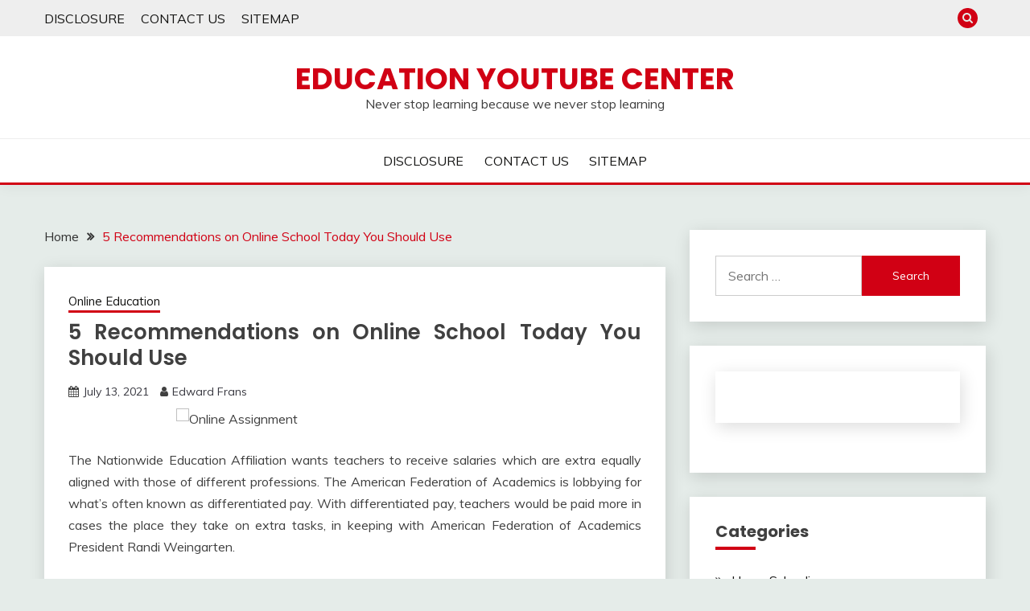

--- FILE ---
content_type: text/html; charset=UTF-8
request_url: https://youtube-center.com/5-recommendations-on-online-school-today-you-should-use.html
body_size: 12823
content:
<!doctype html>
<html lang="en-US">
<head>
	<meta charset="UTF-8">
	<meta name="viewport" content="width=device-width, initial-scale=1">
	<link rel="profile" href="https://gmpg.org/xfn/11">

	<title>5 Recommendations on Online School Today You Should Use &#8211; Education Youtube Center</title>
<meta name='robots' content='max-image-preview:large' />
<link rel='dns-prefetch' href='//fonts.googleapis.com' />
<link rel="alternate" type="application/rss+xml" title="Education Youtube Center &raquo; Feed" href="https://youtube-center.com/feed" />
<link rel="alternate" type="application/rss+xml" title="Education Youtube Center &raquo; Comments Feed" href="https://youtube-center.com/comments/feed" />
<link rel="alternate" type="application/rss+xml" title="Education Youtube Center &raquo; 5 Recommendations on Online School Today You Should Use Comments Feed" href="https://youtube-center.com/5-recommendations-on-online-school-today-you-should-use.html/feed" />
<link rel="alternate" title="oEmbed (JSON)" type="application/json+oembed" href="https://youtube-center.com/wp-json/oembed/1.0/embed?url=https%3A%2F%2Fyoutube-center.com%2F5-recommendations-on-online-school-today-you-should-use.html" />
<link rel="alternate" title="oEmbed (XML)" type="text/xml+oembed" href="https://youtube-center.com/wp-json/oembed/1.0/embed?url=https%3A%2F%2Fyoutube-center.com%2F5-recommendations-on-online-school-today-you-should-use.html&#038;format=xml" />
<style id='wp-img-auto-sizes-contain-inline-css'>
img:is([sizes=auto i],[sizes^="auto," i]){contain-intrinsic-size:3000px 1500px}
/*# sourceURL=wp-img-auto-sizes-contain-inline-css */
</style>
<style id='wp-emoji-styles-inline-css'>

	img.wp-smiley, img.emoji {
		display: inline !important;
		border: none !important;
		box-shadow: none !important;
		height: 1em !important;
		width: 1em !important;
		margin: 0 0.07em !important;
		vertical-align: -0.1em !important;
		background: none !important;
		padding: 0 !important;
	}
/*# sourceURL=wp-emoji-styles-inline-css */
</style>
<style id='wp-block-library-inline-css'>
:root{--wp-block-synced-color:#7a00df;--wp-block-synced-color--rgb:122,0,223;--wp-bound-block-color:var(--wp-block-synced-color);--wp-editor-canvas-background:#ddd;--wp-admin-theme-color:#007cba;--wp-admin-theme-color--rgb:0,124,186;--wp-admin-theme-color-darker-10:#006ba1;--wp-admin-theme-color-darker-10--rgb:0,107,160.5;--wp-admin-theme-color-darker-20:#005a87;--wp-admin-theme-color-darker-20--rgb:0,90,135;--wp-admin-border-width-focus:2px}@media (min-resolution:192dpi){:root{--wp-admin-border-width-focus:1.5px}}.wp-element-button{cursor:pointer}:root .has-very-light-gray-background-color{background-color:#eee}:root .has-very-dark-gray-background-color{background-color:#313131}:root .has-very-light-gray-color{color:#eee}:root .has-very-dark-gray-color{color:#313131}:root .has-vivid-green-cyan-to-vivid-cyan-blue-gradient-background{background:linear-gradient(135deg,#00d084,#0693e3)}:root .has-purple-crush-gradient-background{background:linear-gradient(135deg,#34e2e4,#4721fb 50%,#ab1dfe)}:root .has-hazy-dawn-gradient-background{background:linear-gradient(135deg,#faaca8,#dad0ec)}:root .has-subdued-olive-gradient-background{background:linear-gradient(135deg,#fafae1,#67a671)}:root .has-atomic-cream-gradient-background{background:linear-gradient(135deg,#fdd79a,#004a59)}:root .has-nightshade-gradient-background{background:linear-gradient(135deg,#330968,#31cdcf)}:root .has-midnight-gradient-background{background:linear-gradient(135deg,#020381,#2874fc)}:root{--wp--preset--font-size--normal:16px;--wp--preset--font-size--huge:42px}.has-regular-font-size{font-size:1em}.has-larger-font-size{font-size:2.625em}.has-normal-font-size{font-size:var(--wp--preset--font-size--normal)}.has-huge-font-size{font-size:var(--wp--preset--font-size--huge)}.has-text-align-center{text-align:center}.has-text-align-left{text-align:left}.has-text-align-right{text-align:right}.has-fit-text{white-space:nowrap!important}#end-resizable-editor-section{display:none}.aligncenter{clear:both}.items-justified-left{justify-content:flex-start}.items-justified-center{justify-content:center}.items-justified-right{justify-content:flex-end}.items-justified-space-between{justify-content:space-between}.screen-reader-text{border:0;clip-path:inset(50%);height:1px;margin:-1px;overflow:hidden;padding:0;position:absolute;width:1px;word-wrap:normal!important}.screen-reader-text:focus{background-color:#ddd;clip-path:none;color:#444;display:block;font-size:1em;height:auto;left:5px;line-height:normal;padding:15px 23px 14px;text-decoration:none;top:5px;width:auto;z-index:100000}html :where(.has-border-color){border-style:solid}html :where([style*=border-top-color]){border-top-style:solid}html :where([style*=border-right-color]){border-right-style:solid}html :where([style*=border-bottom-color]){border-bottom-style:solid}html :where([style*=border-left-color]){border-left-style:solid}html :where([style*=border-width]){border-style:solid}html :where([style*=border-top-width]){border-top-style:solid}html :where([style*=border-right-width]){border-right-style:solid}html :where([style*=border-bottom-width]){border-bottom-style:solid}html :where([style*=border-left-width]){border-left-style:solid}html :where(img[class*=wp-image-]){height:auto;max-width:100%}:where(figure){margin:0 0 1em}html :where(.is-position-sticky){--wp-admin--admin-bar--position-offset:var(--wp-admin--admin-bar--height,0px)}@media screen and (max-width:600px){html :where(.is-position-sticky){--wp-admin--admin-bar--position-offset:0px}}

/*# sourceURL=wp-block-library-inline-css */
</style><style id='global-styles-inline-css'>
:root{--wp--preset--aspect-ratio--square: 1;--wp--preset--aspect-ratio--4-3: 4/3;--wp--preset--aspect-ratio--3-4: 3/4;--wp--preset--aspect-ratio--3-2: 3/2;--wp--preset--aspect-ratio--2-3: 2/3;--wp--preset--aspect-ratio--16-9: 16/9;--wp--preset--aspect-ratio--9-16: 9/16;--wp--preset--color--black: #000000;--wp--preset--color--cyan-bluish-gray: #abb8c3;--wp--preset--color--white: #ffffff;--wp--preset--color--pale-pink: #f78da7;--wp--preset--color--vivid-red: #cf2e2e;--wp--preset--color--luminous-vivid-orange: #ff6900;--wp--preset--color--luminous-vivid-amber: #fcb900;--wp--preset--color--light-green-cyan: #7bdcb5;--wp--preset--color--vivid-green-cyan: #00d084;--wp--preset--color--pale-cyan-blue: #8ed1fc;--wp--preset--color--vivid-cyan-blue: #0693e3;--wp--preset--color--vivid-purple: #9b51e0;--wp--preset--gradient--vivid-cyan-blue-to-vivid-purple: linear-gradient(135deg,rgb(6,147,227) 0%,rgb(155,81,224) 100%);--wp--preset--gradient--light-green-cyan-to-vivid-green-cyan: linear-gradient(135deg,rgb(122,220,180) 0%,rgb(0,208,130) 100%);--wp--preset--gradient--luminous-vivid-amber-to-luminous-vivid-orange: linear-gradient(135deg,rgb(252,185,0) 0%,rgb(255,105,0) 100%);--wp--preset--gradient--luminous-vivid-orange-to-vivid-red: linear-gradient(135deg,rgb(255,105,0) 0%,rgb(207,46,46) 100%);--wp--preset--gradient--very-light-gray-to-cyan-bluish-gray: linear-gradient(135deg,rgb(238,238,238) 0%,rgb(169,184,195) 100%);--wp--preset--gradient--cool-to-warm-spectrum: linear-gradient(135deg,rgb(74,234,220) 0%,rgb(151,120,209) 20%,rgb(207,42,186) 40%,rgb(238,44,130) 60%,rgb(251,105,98) 80%,rgb(254,248,76) 100%);--wp--preset--gradient--blush-light-purple: linear-gradient(135deg,rgb(255,206,236) 0%,rgb(152,150,240) 100%);--wp--preset--gradient--blush-bordeaux: linear-gradient(135deg,rgb(254,205,165) 0%,rgb(254,45,45) 50%,rgb(107,0,62) 100%);--wp--preset--gradient--luminous-dusk: linear-gradient(135deg,rgb(255,203,112) 0%,rgb(199,81,192) 50%,rgb(65,88,208) 100%);--wp--preset--gradient--pale-ocean: linear-gradient(135deg,rgb(255,245,203) 0%,rgb(182,227,212) 50%,rgb(51,167,181) 100%);--wp--preset--gradient--electric-grass: linear-gradient(135deg,rgb(202,248,128) 0%,rgb(113,206,126) 100%);--wp--preset--gradient--midnight: linear-gradient(135deg,rgb(2,3,129) 0%,rgb(40,116,252) 100%);--wp--preset--font-size--small: 16px;--wp--preset--font-size--medium: 20px;--wp--preset--font-size--large: 25px;--wp--preset--font-size--x-large: 42px;--wp--preset--font-size--larger: 35px;--wp--preset--spacing--20: 0.44rem;--wp--preset--spacing--30: 0.67rem;--wp--preset--spacing--40: 1rem;--wp--preset--spacing--50: 1.5rem;--wp--preset--spacing--60: 2.25rem;--wp--preset--spacing--70: 3.38rem;--wp--preset--spacing--80: 5.06rem;--wp--preset--shadow--natural: 6px 6px 9px rgba(0, 0, 0, 0.2);--wp--preset--shadow--deep: 12px 12px 50px rgba(0, 0, 0, 0.4);--wp--preset--shadow--sharp: 6px 6px 0px rgba(0, 0, 0, 0.2);--wp--preset--shadow--outlined: 6px 6px 0px -3px rgb(255, 255, 255), 6px 6px rgb(0, 0, 0);--wp--preset--shadow--crisp: 6px 6px 0px rgb(0, 0, 0);}:where(.is-layout-flex){gap: 0.5em;}:where(.is-layout-grid){gap: 0.5em;}body .is-layout-flex{display: flex;}.is-layout-flex{flex-wrap: wrap;align-items: center;}.is-layout-flex > :is(*, div){margin: 0;}body .is-layout-grid{display: grid;}.is-layout-grid > :is(*, div){margin: 0;}:where(.wp-block-columns.is-layout-flex){gap: 2em;}:where(.wp-block-columns.is-layout-grid){gap: 2em;}:where(.wp-block-post-template.is-layout-flex){gap: 1.25em;}:where(.wp-block-post-template.is-layout-grid){gap: 1.25em;}.has-black-color{color: var(--wp--preset--color--black) !important;}.has-cyan-bluish-gray-color{color: var(--wp--preset--color--cyan-bluish-gray) !important;}.has-white-color{color: var(--wp--preset--color--white) !important;}.has-pale-pink-color{color: var(--wp--preset--color--pale-pink) !important;}.has-vivid-red-color{color: var(--wp--preset--color--vivid-red) !important;}.has-luminous-vivid-orange-color{color: var(--wp--preset--color--luminous-vivid-orange) !important;}.has-luminous-vivid-amber-color{color: var(--wp--preset--color--luminous-vivid-amber) !important;}.has-light-green-cyan-color{color: var(--wp--preset--color--light-green-cyan) !important;}.has-vivid-green-cyan-color{color: var(--wp--preset--color--vivid-green-cyan) !important;}.has-pale-cyan-blue-color{color: var(--wp--preset--color--pale-cyan-blue) !important;}.has-vivid-cyan-blue-color{color: var(--wp--preset--color--vivid-cyan-blue) !important;}.has-vivid-purple-color{color: var(--wp--preset--color--vivid-purple) !important;}.has-black-background-color{background-color: var(--wp--preset--color--black) !important;}.has-cyan-bluish-gray-background-color{background-color: var(--wp--preset--color--cyan-bluish-gray) !important;}.has-white-background-color{background-color: var(--wp--preset--color--white) !important;}.has-pale-pink-background-color{background-color: var(--wp--preset--color--pale-pink) !important;}.has-vivid-red-background-color{background-color: var(--wp--preset--color--vivid-red) !important;}.has-luminous-vivid-orange-background-color{background-color: var(--wp--preset--color--luminous-vivid-orange) !important;}.has-luminous-vivid-amber-background-color{background-color: var(--wp--preset--color--luminous-vivid-amber) !important;}.has-light-green-cyan-background-color{background-color: var(--wp--preset--color--light-green-cyan) !important;}.has-vivid-green-cyan-background-color{background-color: var(--wp--preset--color--vivid-green-cyan) !important;}.has-pale-cyan-blue-background-color{background-color: var(--wp--preset--color--pale-cyan-blue) !important;}.has-vivid-cyan-blue-background-color{background-color: var(--wp--preset--color--vivid-cyan-blue) !important;}.has-vivid-purple-background-color{background-color: var(--wp--preset--color--vivid-purple) !important;}.has-black-border-color{border-color: var(--wp--preset--color--black) !important;}.has-cyan-bluish-gray-border-color{border-color: var(--wp--preset--color--cyan-bluish-gray) !important;}.has-white-border-color{border-color: var(--wp--preset--color--white) !important;}.has-pale-pink-border-color{border-color: var(--wp--preset--color--pale-pink) !important;}.has-vivid-red-border-color{border-color: var(--wp--preset--color--vivid-red) !important;}.has-luminous-vivid-orange-border-color{border-color: var(--wp--preset--color--luminous-vivid-orange) !important;}.has-luminous-vivid-amber-border-color{border-color: var(--wp--preset--color--luminous-vivid-amber) !important;}.has-light-green-cyan-border-color{border-color: var(--wp--preset--color--light-green-cyan) !important;}.has-vivid-green-cyan-border-color{border-color: var(--wp--preset--color--vivid-green-cyan) !important;}.has-pale-cyan-blue-border-color{border-color: var(--wp--preset--color--pale-cyan-blue) !important;}.has-vivid-cyan-blue-border-color{border-color: var(--wp--preset--color--vivid-cyan-blue) !important;}.has-vivid-purple-border-color{border-color: var(--wp--preset--color--vivid-purple) !important;}.has-vivid-cyan-blue-to-vivid-purple-gradient-background{background: var(--wp--preset--gradient--vivid-cyan-blue-to-vivid-purple) !important;}.has-light-green-cyan-to-vivid-green-cyan-gradient-background{background: var(--wp--preset--gradient--light-green-cyan-to-vivid-green-cyan) !important;}.has-luminous-vivid-amber-to-luminous-vivid-orange-gradient-background{background: var(--wp--preset--gradient--luminous-vivid-amber-to-luminous-vivid-orange) !important;}.has-luminous-vivid-orange-to-vivid-red-gradient-background{background: var(--wp--preset--gradient--luminous-vivid-orange-to-vivid-red) !important;}.has-very-light-gray-to-cyan-bluish-gray-gradient-background{background: var(--wp--preset--gradient--very-light-gray-to-cyan-bluish-gray) !important;}.has-cool-to-warm-spectrum-gradient-background{background: var(--wp--preset--gradient--cool-to-warm-spectrum) !important;}.has-blush-light-purple-gradient-background{background: var(--wp--preset--gradient--blush-light-purple) !important;}.has-blush-bordeaux-gradient-background{background: var(--wp--preset--gradient--blush-bordeaux) !important;}.has-luminous-dusk-gradient-background{background: var(--wp--preset--gradient--luminous-dusk) !important;}.has-pale-ocean-gradient-background{background: var(--wp--preset--gradient--pale-ocean) !important;}.has-electric-grass-gradient-background{background: var(--wp--preset--gradient--electric-grass) !important;}.has-midnight-gradient-background{background: var(--wp--preset--gradient--midnight) !important;}.has-small-font-size{font-size: var(--wp--preset--font-size--small) !important;}.has-medium-font-size{font-size: var(--wp--preset--font-size--medium) !important;}.has-large-font-size{font-size: var(--wp--preset--font-size--large) !important;}.has-x-large-font-size{font-size: var(--wp--preset--font-size--x-large) !important;}
/*# sourceURL=global-styles-inline-css */
</style>

<style id='classic-theme-styles-inline-css'>
/*! This file is auto-generated */
.wp-block-button__link{color:#fff;background-color:#32373c;border-radius:9999px;box-shadow:none;text-decoration:none;padding:calc(.667em + 2px) calc(1.333em + 2px);font-size:1.125em}.wp-block-file__button{background:#32373c;color:#fff;text-decoration:none}
/*# sourceURL=/wp-includes/css/classic-themes.min.css */
</style>
<link rel='stylesheet' id='Muli:400,300italic,300-css' href='//fonts.googleapis.com/css?family=Muli%3A400%2C300italic%2C300&#038;ver=6.9' media='all' />
<link rel='stylesheet' id='Poppins:400,500,600,700-css' href='//fonts.googleapis.com/css?family=Poppins%3A400%2C500%2C600%2C700&#038;ver=6.9' media='all' />
<link rel='stylesheet' id='font-awesome-4-css' href='https://youtube-center.com/wp-content/themes/fairy/candidthemes/assets/framework/Font-Awesome/css/font-awesome.min.css?ver=1.4.2' media='all' />
<link rel='stylesheet' id='slick-css' href='https://youtube-center.com/wp-content/themes/fairy/candidthemes/assets/framework/slick/slick.css?ver=1.4.2' media='all' />
<link rel='stylesheet' id='slick-theme-css' href='https://youtube-center.com/wp-content/themes/fairy/candidthemes/assets/framework/slick/slick-theme.css?ver=1.4.2' media='all' />
<link rel='stylesheet' id='fairy-style-css' href='https://youtube-center.com/wp-content/themes/fairy/style.css?ver=1.4.2' media='all' />
<style id='fairy-style-inline-css'>
.primary-color, p a, h1 a, h2 a, h3 a, h4 a, h5 a, .author-title a, figure a, table a, span a, strong a, li a, h1 a, .btn-primary-border, .main-navigation #primary-menu > li > a:hover, .widget-area .widget a:hover, .widget-area .widget a:focus, .card-bg-image .card_body a:hover, .main-navigation #primary-menu > li.focus > a, .card-blog-post .category-label-group a:hover, .card_title a:hover, .card-blog-post .entry-meta a:hover, .site-title a:visited, .post-navigation .nav-links > * a:hover, .post-navigation .nav-links > * a:focus, .wp-block-button.is-style-outline .wp-block-button__link, .error-404-title, .ct-dark-mode a:hover, .ct-dark-mode .widget ul li a:hover, .ct-dark-mode .widget-area .widget ul li a:hover, .ct-dark-mode .post-navigation .nav-links > * a, .ct-dark-mode .author-wrapper .author-title a, .ct-dark-mode .wp-calendar-nav a, .site-footer a:hover, .top-header-toggle-btn, .woocommerce ul.products li.product .woocommerce-loop-category__title:hover, .woocommerce ul.products li.product .woocommerce-loop-product__title:hover, .woocommerce ul.products li.product h3:hover, .entry-content dl a, .entry-content table a, .entry-content ul a, .breadcrumb-trail .trial-items a:hover, .breadcrumbs ul a:hover, .breadcrumb-trail .trial-items .trial-end a, .breadcrumbs ul li:last-child a, .comment-list .comment .comment-body a, .comment-list .comment .comment-body .comment-metadata a.comment-edit-link { color: #d10014; }.primary-bg, .btn-primary, .main-navigation ul ul a, #secondary .widget .widget-title:after, .search-form .search-submit, .category-label-group a:after, .posts-navigation .nav-links a, .category-label-group.bg-label a, .wp-block-button__link, .wp-block-button.is-style-outline .wp-block-button__link:hover, button, input[type="button"], input[type="reset"], input[type="submit"], .pagination .page-numbers.current, .pagination .page-numbers:hover, table #today, .tagcloud .tag-cloud-link:hover, .footer-go-to-top, .woocommerce ul.products li.product .button,
.woocommerce #respond input#submit.alt, .woocommerce a.button.alt, .woocommerce button.button.alt, .woocommerce input.button.alt,
.woocommerce #respond input#submit.alt.disabled, .woocommerce #respond input#submit.alt.disabled:hover, .woocommerce #respond input#submit.alt:disabled, .woocommerce #respond input#submit.alt:disabled:hover, .woocommerce #respond input#submit.alt:disabled[disabled], .woocommerce #respond input#submit.alt:disabled[disabled]:hover, .woocommerce a.button.alt.disabled, .woocommerce a.button.alt.disabled:hover, .woocommerce a.button.alt:disabled, .woocommerce a.button.alt:disabled:hover, .woocommerce a.button.alt:disabled[disabled], .woocommerce a.button.alt:disabled[disabled]:hover, .woocommerce button.button.alt.disabled, .woocommerce button.button.alt.disabled:hover, .woocommerce button.button.alt:disabled, .woocommerce button.button.alt:disabled:hover, .woocommerce button.button.alt:disabled[disabled], .woocommerce button.button.alt:disabled[disabled]:hover, .woocommerce input.button.alt.disabled, .woocommerce input.button.alt.disabled:hover, .woocommerce input.button.alt:disabled, .woocommerce input.button.alt:disabled:hover, .woocommerce input.button.alt:disabled[disabled], .woocommerce input.button.alt:disabled[disabled]:hover, .woocommerce .widget_price_filter .ui-slider .ui-slider-range, .woocommerce .widget_price_filter .ui-slider .ui-slider-handle, .fairy-menu-social li a[href*="mailto:"], .ajax-pagination .show-more { background-color: #d10014; }.primary-border, .btn-primary-border, .site-header-v2,.wp-block-button.is-style-outline .wp-block-button__link, .site-header-bottom, .ajax-pagination .show-more { border-color: #d10014; }a:focus, button.slick-arrow:focus, input[type=text]:focus, input[type=email]:focus, input[type=password]:focus, input[type=search]:focus, input[type=file]:focus, input[type=number]:focus, input[type=datetime]:focus, input[type=url]:focus, select:focus, textarea:focus { outline-color: #d10014; }.entry-content a { text-decoration-color: #d10014; }.post-thumbnail a:focus img, .card_media a:focus img, article.sticky .card-blog-post { border-color: #d10014; }.site-title, .site-title a, h1.site-title a, p.site-title a,  .site-title a:visited { color: #d10014; }.site-description { color: #404040; }
                    .card-bg-image:after, .card-bg-image.card-promo .card_media a:after{
                    background-image: linear-gradient(45deg, rgba(209, 0, 20, 0.5), rgba(0, 0, 0, 0.5));
                    }
                    
                    .entry-content a{
                   text-decoration: underline;
                    }
                    body, button, input, select, optgroup, textarea { font-family: 'Muli'; }h1, h2, h3, h4, h5, h6, .entry-content h1 { font-family: 'Poppins'; }
/*# sourceURL=fairy-style-inline-css */
</style>
<script src="https://youtube-center.com/wp-includes/js/jquery/jquery.min.js?ver=3.7.1" id="jquery-core-js"></script>
<script src="https://youtube-center.com/wp-includes/js/jquery/jquery-migrate.min.js?ver=3.4.1" id="jquery-migrate-js"></script>
<link rel="https://api.w.org/" href="https://youtube-center.com/wp-json/" /><link rel="alternate" title="JSON" type="application/json" href="https://youtube-center.com/wp-json/wp/v2/posts/3373" /><link rel="EditURI" type="application/rsd+xml" title="RSD" href="https://youtube-center.com/xmlrpc.php?rsd" />
<meta name="generator" content="WordPress 6.9" />
<link rel="canonical" href="https://youtube-center.com/5-recommendations-on-online-school-today-you-should-use.html" />
<link rel='shortlink' href='https://youtube-center.com/?p=3373' />
		<style id="wp-custom-css">
			 .post{ text-align: justify; 
}

- published		</style>
		</head>

<body class="wp-singular post-template-default single single-post postid-3373 single-format-standard wp-embed-responsive wp-theme-fairy ct-sticky-sidebar fairy-fontawesome-version-4">
<div id="page" class="site">
        <a class="skip-link screen-reader-text" href="#content">Skip to content</a>
            <section class="search-section">
            <div class="container">
                <button class="close-btn"><i class="fa fa-times"></i></button>
                <form role="search" method="get" class="search-form" action="https://youtube-center.com/">
				<label>
					<span class="screen-reader-text">Search for:</span>
					<input type="search" class="search-field" placeholder="Search &hellip;" value="" name="s" />
				</label>
				<input type="submit" class="search-submit" value="Search" />
			</form>            </div>
        </section>
            <header id="masthead" class="site-header text-center site-header-v2">
                            <section class="site-header-topbar">
                    <a href="#" class="top-header-toggle-btn">
                        <i class="fa fa-chevron-down" aria-hidden="true"></i>
                    </a>
                    <div class="container">
                        <div class="row">
                            <div class="col col-sm-2-3 col-md-2-3 col-lg-2-4">
                                        <nav class="site-header-top-nav">
            <ul id="menu-e" class="site-header-top-menu"><li id="menu-item-14" class="menu-item menu-item-type-post_type menu-item-object-page menu-item-14"><a href="https://youtube-center.com/disclosure">DISCLOSURE</a></li>
<li id="menu-item-15" class="menu-item menu-item-type-post_type menu-item-object-page menu-item-15"><a href="https://youtube-center.com/contact-us">CONTACT US</a></li>
<li id="menu-item-16" class="menu-item menu-item-type-post_type menu-item-object-page menu-item-16"><a href="https://youtube-center.com/sitemap">SITEMAP</a></li>
</ul>        </nav>
                                </div>
                            <div class="col col-sm-1-3 col-md-1-3 col-lg-1-4">
                                <div class="fairy-menu-social topbar-flex-grid">
                                            <button class="search-toggle"><i class="fa fa-search"></i></button>
                                    </div>
                            </div>
                        </div>
                    </div>
                </section>
            
        <div id="site-nav-wrap">
            <section id="site-navigation" class="site-header-top header-main-bar" >
                <div class="container">
                    <div class="row">
                        <div class="col-1-1">
                                    <div class="site-branding">
                            <p class="site-title"><a href="https://youtube-center.com/" rel="home">Education Youtube Center</a></p>
                            <p class="site-description">Never stop learning because we never stop learning</p>
                    </div><!-- .site-branding -->

        <button id="menu-toggle-button" class="menu-toggle" aria-controls="primary-menu" aria-expanded="false">
            <span class="line"></span>
            <span class="line"></span>
            <span class="line"></span>
        </button>
                            </div>

                    </div>
                </div>
            </section>

            <section class="site-header-bottom ">
                <div class="container">
                            <nav class="main-navigation">
            <ul id="primary-menu" class="nav navbar-nav nav-menu justify-content-center">
                <li class="menu-item menu-item-type-post_type menu-item-object-page menu-item-14"><a href="https://youtube-center.com/disclosure">DISCLOSURE</a></li>
<li class="menu-item menu-item-type-post_type menu-item-object-page menu-item-15"><a href="https://youtube-center.com/contact-us">CONTACT US</a></li>
<li class="menu-item menu-item-type-post_type menu-item-object-page menu-item-16"><a href="https://youtube-center.com/sitemap">SITEMAP</a></li>
                <button class="close_nav"><i class="fa fa-times"></i></button>
            </ul>
        </nav><!-- #site-navigation -->

                </div>
            </section>
        </div>
            </header><!-- #masthead -->
    <div id="content" class="site-content">
    <main class="site-main">
        <section class="single-section sec-spacing">
            <div class="container">
                                <div class="row ">
                    <div id="primary" class="col-1-1 col-md-2-3">

                                        <div class="fairy-breadcrumb-wrapper">
                    <div class='breadcrumbs init-animate clearfix'><div id='fairy-breadcrumbs' class='clearfix'><div role="navigation" aria-label="Breadcrumbs" class="breadcrumb-trail breadcrumbs" itemprop="breadcrumb"><ul class="trail-items" itemscope itemtype="http://schema.org/BreadcrumbList"><meta name="numberOfItems" content="2" /><meta name="itemListOrder" content="Ascending" /><li itemprop="itemListElement" itemscope itemtype="http://schema.org/ListItem" class="trail-item trail-begin"><a href="https://youtube-center.com" rel="home" itemprop="item"><span itemprop="name">Home</span></a><meta itemprop="position" content="1" /></li><li itemprop="itemListElement" itemscope itemtype="http://schema.org/ListItem" class="trail-item trail-end"><a href="https://youtube-center.com/5-recommendations-on-online-school-today-you-should-use.html" itemprop="item"><span itemprop="name">5 Recommendations on Online School Today You Should Use</span></a><meta itemprop="position" content="2" /></li></ul></div></div></div>                </div>

                        
<article id="post-3373" class="post-3373 post type-post status-publish format-standard hentry category-online-education">
    <!-- for full single column card layout add [.card-full-width] class -->
    <div class="card card-blog-post card-full-width card-single-article">
                <div class="card_body">
            <div>
            <div class="category-label-group"><span class="cat-links"><a class="ct-cat-item-4" href="https://youtube-center.com/category/online-education"  rel="category tag">Online Education</a> </span></div>

            <h1 class="card_title">5 Recommendations on Online School Today You Should Use</h1>                            <div class="entry-meta">
                    <span class="posted-on"><i class="fa fa-calendar"></i><a href="https://youtube-center.com/5-recommendations-on-online-school-today-you-should-use.html" rel="bookmark"><time class="entry-date published updated" datetime="2021-07-13T13:01:19+00:00">July 13, 2021</time></a></span><span class="byline"> <span class="author vcard"><i class="fa fa-user"></i><a class="url fn n" href="https://youtube-center.com/author/adyoutu">Edward Frans</a></span></span>                </div><!-- .entry-meta -->
                        </div>

            <div class="entry-content">
                <p><img decoding="async" class="wp-post-image aligncenter" src="https://th.bing.com/th/id/R71d3fb7ffe5e92a9daf0f75cb9e1923b?rik=i%2bT0%2fZJDYrNiUg&#038;riu=http%3a%2f%2fwww.e-yearbook.com%2fbooks%2fFranklin_High_School_Almanac_Yearbook%2f1973%2fjpg180%2f42.jpg" width="443px" alt="Online Assignment">The Nationwide Education Affiliation wants teachers to receive salaries which are extra equally aligned with those of different professions. The American Federation of Academics is lobbying for what&#8217;s often known as differentiated pay. With differentiated pay, teachers would be paid more in cases the place they take on extra tasks, in keeping with American Federation of Academics President Randi Weingarten.</p>
<p>Concordia College, which has locations throughout the United States, has made a number of nursing degree additions. In addition to Concordia College Portland, Ore., which in June introduced that it was increasing its nursing diploma program for freshmen, Concordia University Irvine, Calif., has announced a brand new &#8220;second diploma&#8221; accelerated bachelors degree in nursing. The accelerated diploma is for college kids who&#8217;ve already obtained bachelors degrees in other disciplines and who need to change their careers, in accordance with the institution&#8217;s website. Concordia University Austin, Texas, meanwhile introduced that its new bachelors diploma in nursing was accepted by the Texas Board of Nursing, a Information 8 Austin report famous.</p>
<h2>4. Your diploma could also be acknowledged</h2>
<p>If you are working for company compliance, an lively wing in lots of firms, executive levels and 1 12 months courses in many alternative subjects of law together with intellectual property, will, agreements and so on. could come really useful and provide help to advance in your profession.</p>
<h2>Chris Bryant. This is often a two-edged sword.</h2>
<p>There are two serial connections between R1 and R3. IGRP is assuming that each strains are T1 lines, working at 1544 KBPS. The 172.12.13.0 network is participating in equal-cost load sharing because of IGRP?s bandwidth assumption &#8211; that each one serial interfaces are connected to T1 strains.</p>
<h2>Conclusion</h2>
<p>This certainly would help. Have you ever missed something? These institutions will can help you hone your craft in a supportive atmosphere, and never underestimate the facility of all of the contacts you&#8217;ll make. One of many easiest ways for folks to return to school is through the stimulus bundle that has been offered by the federal government. If you&#8217;re operating at a poverty level, you can qualify for 1000&#8217;s of dollars each semester that can assist you go to school.</p>
            </div>
            

        </div>
    </div>
                    <div class="related-post">
                                            <h2 class="post-title">Related Posts</h2>
                                        <div class="row">
                                                        <div class="col-1-1 col-sm-1-2 col-md-1-2">
                                    <div class="card card-blog-post card-full-width">
                                                                                <div class="card_body">
                                            <div class="category-label-group"><span class="cat-links"><a class="ct-cat-item-4" href="https://youtube-center.com/category/online-education"  rel="category tag">Online Education</a> </span></div>                                            <h4 class="card_title">
                                                <a href="https://youtube-center.com/the-lower-down-on-english-teachers-from-education-youtube-center-revealed.html">
                                                    The Lower Down on English Teachers from Education Youtube Center Revealed                                                </a>
                                            </h4>
                                            <div class="entry-meta">
                                                <span class="posted-on"><i class="fa fa-calendar"></i><a href="https://youtube-center.com/the-lower-down-on-english-teachers-from-education-youtube-center-revealed.html" rel="bookmark"><time class="entry-date published" datetime="2021-12-13T20:30:23+00:00">December 13, 2021</time><time class="updated" datetime="2020-12-21T01:35:57+00:00">December 21, 2020</time></a></span><span class="byline"> <span class="author vcard"><i class="fa fa-user"></i><a class="url fn n" href="https://youtube-center.com/author/adyoutu">Edward Frans</a></span></span>                                            </div>
                                        </div>
                                    </div>
                                </div>
                                                            <div class="col-1-1 col-sm-1-2 col-md-1-2">
                                    <div class="card card-blog-post card-full-width">
                                                                                <div class="card_body">
                                            <div class="category-label-group"><span class="cat-links"><a class="ct-cat-item-4" href="https://youtube-center.com/category/online-education"  rel="category tag">Online Education</a> </span></div>                                            <h4 class="card_title">
                                                <a href="https://youtube-center.com/the-best-guide-to-online-education-of-education-youtube-center.html">
                                                    The Best Guide To Online Education of Education Youtube Center                                                </a>
                                            </h4>
                                            <div class="entry-meta">
                                                <span class="posted-on"><i class="fa fa-calendar"></i><a href="https://youtube-center.com/the-best-guide-to-online-education-of-education-youtube-center.html" rel="bookmark"><time class="entry-date published updated" datetime="2021-12-10T10:32:57+00:00">December 10, 2021</time></a></span><span class="byline"> <span class="author vcard"><i class="fa fa-user"></i><a class="url fn n" href="https://youtube-center.com/author/adyoutu">Edward Frans</a></span></span>                                            </div>
                                        </div>
                                    </div>
                                </div>
                                                </div>

                                </div> <!-- .related-post -->
                <!-- Related Post Code Here -->

</article><!-- #post-3373 -->

	<nav class="navigation post-navigation" aria-label="Posts">
		<h2 class="screen-reader-text">Post navigation</h2>
		<div class="nav-links"><div class="nav-previous"><a href="https://youtube-center.com/rumored-buzz-on-high-school-from-education-youtube-center-exposed.html" rel="prev"><span class="nav-subtitle">Previous:</span> <span class="nav-title">Rumored Buzz on High School from Education Youtube Center Exposed</span></a></div><div class="nav-next"><a href="https://youtube-center.com/what-you-need-to-understand-about-high-school-from-education-youtube-center-and-why.html" rel="next"><span class="nav-subtitle">Next:</span> <span class="nav-title">What You Need To Understand About High School from Education Youtube Center And Why</span></a></div></div>
	</nav>
<div id="comments" class="comments-area">

    	<div id="respond" class="comment-respond">
		<h3 id="reply-title" class="comment-reply-title">Leave a Reply <small><a rel="nofollow" id="cancel-comment-reply-link" href="/5-recommendations-on-online-school-today-you-should-use.html#respond" style="display:none;">Cancel reply</a></small></h3><p class="must-log-in">You must be <a href="https://youtube-center.com/wp-login.php?redirect_to=https%3A%2F%2Fyoutube-center.com%2F5-recommendations-on-online-school-today-you-should-use.html">logged in</a> to post a comment.</p>	</div><!-- #respond -->
	
</div><!-- #comments -->                    </div>
                                            <div id="secondary" class="col-12 col-md-1-3 col-lg-1-3">
                            
<aside class="widget-area">
	<section id="search-2" class="widget widget_search"><form role="search" method="get" class="search-form" action="https://youtube-center.com/">
				<label>
					<span class="screen-reader-text">Search for:</span>
					<input type="search" class="search-field" placeholder="Search &hellip;" value="" name="s" />
				</label>
				<input type="submit" class="search-submit" value="Search" />
			</form></section><section id="magenet_widget-2" class="widget widget_magenet_widget"><aside class="widget magenet_widget_box"><div class="mads-block"></div></aside></section><section id="categories-2" class="widget widget_categories"><h2 class="widget-title">Categories</h2>
			<ul>
					<li class="cat-item cat-item-3"><a href="https://youtube-center.com/category/home-schooling">Home Schooling</a>
</li>
	<li class="cat-item cat-item-4"><a href="https://youtube-center.com/category/online-education">Online Education</a>
</li>
	<li class="cat-item cat-item-5"><a href="https://youtube-center.com/category/school">School</a>
</li>
	<li class="cat-item cat-item-1"><a href="https://youtube-center.com/category/uncategorized">Uncategorized</a>
</li>
			</ul>

			</section>
		<section id="recent-posts-2" class="widget widget_recent_entries">
		<h2 class="widget-title">Recent Posts</h2>
		<ul>
											<li>
					<a href="https://youtube-center.com/erectile-dysfunction-and-diabetes-managing-sexual-health-with-chronic-disease.html">Ανικανότητα για στύση και Διαβήτης: Διαχείριση της Σεξουαλικής Υγείας με Χρόνιες Παθήσεις</a>
									</li>
											<li>
					<a href="https://youtube-center.com/roadside-heroes-tailoring-first-aid-responses-to-adults-and-children-in-driving-crises.html">Roadside Heroes: Tailoring First Aid Responses to Adults and Children in Driving Crises</a>
									</li>
											<li>
					<a href="https://youtube-center.com/tips-yang-perlu-anda-ketahui-sebagai-youtuber.html">Tips Yang Perlu Anda Ketahui Sebagai Youtuber</a>
									</li>
											<li>
					<a href="https://youtube-center.com/benefits-of-online-courses-why-choose-only-certified-courses.html">Benefits of online courses &#8211; Why choose only certified courses</a>
									</li>
											<li>
					<a href="https://youtube-center.com/5-tips-about-private-schooling-from-education-youtube-center-you-need-to-use-today.html">5 Tips about Private Schooling from Education Youtube Center You Need To Use Today</a>
									</li>
											<li>
					<a href="https://youtube-center.com/the-birth-of-home-schooling.html">The Birth of Home Schooling</a>
									</li>
											<li>
					<a href="https://youtube-center.com/the-leaked-secret-to-kindergarten-of-education-youtube-center-discovered.html">The Leaked Secret to Kindergarten of Education Youtube Center Discovered</a>
									</li>
											<li>
					<a href="https://youtube-center.com/5-easy-tactics-for-kindergarten-of-education-youtube-center-discovered.html">5 Easy Tactics For Kindergarten of Education Youtube Center Discovered</a>
									</li>
											<li>
					<a href="https://youtube-center.com/the-lower-down-on-english-teachers-from-education-youtube-center-revealed.html">The Lower Down on English Teachers from Education Youtube Center Revealed</a>
									</li>
											<li>
					<a href="https://youtube-center.com/successful-strategies-for-home-school-high-school-from-education-youtube-center-that-you-can-use-starting-today.html">Successful Strategies For Home School High School from Education Youtube Center That You Can Use Starting Today</a>
									</li>
					</ul>

		</section><section id="archives-2" class="widget widget_archive"><h2 class="widget-title">Archives</h2>
			<ul>
					<li><a href='https://youtube-center.com/2023/07'>July 2023</a></li>
	<li><a href='https://youtube-center.com/2023/05'>May 2023</a></li>
	<li><a href='https://youtube-center.com/2022/11'>November 2022</a></li>
	<li><a href='https://youtube-center.com/2022/01'>January 2022</a></li>
	<li><a href='https://youtube-center.com/2021/12'>December 2021</a></li>
	<li><a href='https://youtube-center.com/2021/11'>November 2021</a></li>
	<li><a href='https://youtube-center.com/2021/10'>October 2021</a></li>
	<li><a href='https://youtube-center.com/2021/09'>September 2021</a></li>
	<li><a href='https://youtube-center.com/2021/08'>August 2021</a></li>
	<li><a href='https://youtube-center.com/2021/07'>July 2021</a></li>
	<li><a href='https://youtube-center.com/2021/06'>June 2021</a></li>
	<li><a href='https://youtube-center.com/2021/05'>May 2021</a></li>
	<li><a href='https://youtube-center.com/2021/04'>April 2021</a></li>
	<li><a href='https://youtube-center.com/2021/03'>March 2021</a></li>
	<li><a href='https://youtube-center.com/2021/02'>February 2021</a></li>
	<li><a href='https://youtube-center.com/2021/01'>January 2021</a></li>
	<li><a href='https://youtube-center.com/2020/12'>December 2020</a></li>
	<li><a href='https://youtube-center.com/2020/11'>November 2020</a></li>
	<li><a href='https://youtube-center.com/2020/10'>October 2020</a></li>
	<li><a href='https://youtube-center.com/2020/09'>September 2020</a></li>
	<li><a href='https://youtube-center.com/2020/08'>August 2020</a></li>
			</ul>

			</section><section id="tag_cloud-2" class="widget widget_tag_cloud"><h2 class="widget-title">Tags</h2><div class="tagcloud"><a href="https://youtube-center.com/tag/assignment" class="tag-cloud-link tag-link-20 tag-link-position-1" style="font-size: 0.9rem;" aria-label="Assignment (1 item)">Assignment</a>
<a href="https://youtube-center.com/tag/certification" class="tag-cloud-link tag-link-13 tag-link-position-2" style="font-size: 0.9rem;" aria-label="Certification (2 items)">Certification</a>
<a href="https://youtube-center.com/tag/cisco" class="tag-cloud-link tag-link-12 tag-link-position-3" style="font-size: 0.9rem;" aria-label="Cisco (2 items)">Cisco</a>
<a href="https://youtube-center.com/tag/classroom" class="tag-cloud-link tag-link-11 tag-link-position-4" style="font-size: 0.9rem;" aria-label="Classroom (2 items)">Classroom</a>
<a href="https://youtube-center.com/tag/college" class="tag-cloud-link tag-link-17 tag-link-position-5" style="font-size: 0.9rem;" aria-label="College (1 item)">College</a>
<a href="https://youtube-center.com/tag/education" class="tag-cloud-link tag-link-6 tag-link-position-6" style="font-size: 0.9rem;" aria-label="Education (4 items)">Education</a>
<a href="https://youtube-center.com/tag/high-schools" class="tag-cloud-link tag-link-18 tag-link-position-7" style="font-size: 0.9rem;" aria-label="High Schools (1 item)">High Schools</a>
<a href="https://youtube-center.com/tag/homeschoolers" class="tag-cloud-link tag-link-14 tag-link-position-8" style="font-size: 0.9rem;" aria-label="Homeschoolers (1 item)">Homeschoolers</a>
<a href="https://youtube-center.com/tag/jasa-view-youtube" class="tag-cloud-link tag-link-23 tag-link-position-9" style="font-size: 0.9rem;" aria-label="jasa view youtube (1 item)">jasa view youtube</a>
<a href="https://youtube-center.com/tag/kindergarten" class="tag-cloud-link tag-link-9 tag-link-position-10" style="font-size: 0.9rem;" aria-label="Kindergarten (2 items)">Kindergarten</a>
<a href="https://youtube-center.com/tag/online" class="tag-cloud-link tag-link-15 tag-link-position-11" style="font-size: 0.9rem;" aria-label="Online (3 items)">Online</a>
<a href="https://youtube-center.com/tag/online-academies-reviews-in-uk" class="tag-cloud-link tag-link-22 tag-link-position-12" style="font-size: 0.9rem;" aria-label="online academies reviews in uk (1 item)">online academies reviews in uk</a>
<a href="https://youtube-center.com/tag/private" class="tag-cloud-link tag-link-16 tag-link-position-13" style="font-size: 0.9rem;" aria-label="Private (2 items)">Private</a>
<a href="https://youtube-center.com/tag/school" class="tag-cloud-link tag-link-7 tag-link-position-14" style="font-size: 0.9rem;" aria-label="School (1 item)">School</a>
<a href="https://youtube-center.com/tag/schooling" class="tag-cloud-link tag-link-8 tag-link-position-15" style="font-size: 0.9rem;" aria-label="Schooling (2 items)">Schooling</a>
<a href="https://youtube-center.com/tag/teachers" class="tag-cloud-link tag-link-10 tag-link-position-16" style="font-size: 0.9rem;" aria-label="Teachers (1 item)">Teachers</a>
<a href="https://youtube-center.com/tag/technique" class="tag-cloud-link tag-link-21 tag-link-position-17" style="font-size: 0.9rem;" aria-label="Technique (1 item)">Technique</a>
<a href="https://youtube-center.com/tag/tutors" class="tag-cloud-link tag-link-19 tag-link-position-18" style="font-size: 0.9rem;" aria-label="Tutors (1 item)">Tutors</a></div>
</section></aside><!-- #secondary -->
                        </div>
                                        </div>

            </div>
        </section>
    </main><!-- #main -->

<!-- wmm w --></div> <!-- #content -->

	<footer id="colophon" class="site-footer">
        		<section class="site-footer-bottom">
			<div class="container">
                <div class="fairy-menu-social">
                                    </div>
                            <div class="site-reserved text-center">
                All Rights Reserved 2024.            </div>
                <div class="site-info text-center">
            <a href="https://wordpress.org/">
                Proudly powered by WordPress            </a>
            <span class="sep"> | </span>
            Theme: Fairy by <a href="http://www.candidthemes.com/">Candid Themes</a>.        </div><!-- .site-info -->
    			</div>
		</section>
	</footer><!-- #colophon -->
</div><!-- #page -->

            <a href="javascript:void(0);" class="footer-go-to-top go-to-top"><i class="fa fa-long-arrow-up"></i></a>
        <script type="speculationrules">
{"prefetch":[{"source":"document","where":{"and":[{"href_matches":"/*"},{"not":{"href_matches":["/wp-*.php","/wp-admin/*","/wp-content/uploads/*","/wp-content/*","/wp-content/plugins/*","/wp-content/themes/fairy/*","/*\\?(.+)"]}},{"not":{"selector_matches":"a[rel~=\"nofollow\"]"}},{"not":{"selector_matches":".no-prefetch, .no-prefetch a"}}]},"eagerness":"conservative"}]}
</script>
<script src="https://youtube-center.com/wp-content/themes/fairy/js/navigation.js?ver=1.4.2" id="fairy-navigation-js"></script>
<script src="https://youtube-center.com/wp-content/themes/fairy/candidthemes/assets/custom/js/theia-sticky-sidebar.js?ver=1.4.2" id="theia-sticky-sidebar-js"></script>
<script src="https://youtube-center.com/wp-content/themes/fairy/candidthemes/assets/framework/slick/slick.js?ver=1.4.2" id="slick-js"></script>
<script src="https://youtube-center.com/wp-includes/js/imagesloaded.min.js?ver=5.0.0" id="imagesloaded-js"></script>
<script src="https://youtube-center.com/wp-includes/js/masonry.min.js?ver=4.2.2" id="masonry-js"></script>
<script src="https://youtube-center.com/wp-content/themes/fairy/candidthemes/assets/custom/js/custom.js?ver=1.4.2" id="fairy-custom-js-js"></script>
<script src="https://youtube-center.com/wp-includes/js/comment-reply.min.js?ver=6.9" id="comment-reply-js" async data-wp-strategy="async" fetchpriority="low"></script>
<script id="wp-emoji-settings" type="application/json">
{"baseUrl":"https://s.w.org/images/core/emoji/17.0.2/72x72/","ext":".png","svgUrl":"https://s.w.org/images/core/emoji/17.0.2/svg/","svgExt":".svg","source":{"concatemoji":"https://youtube-center.com/wp-includes/js/wp-emoji-release.min.js?ver=6.9"}}
</script>
<script type="module">
/*! This file is auto-generated */
const a=JSON.parse(document.getElementById("wp-emoji-settings").textContent),o=(window._wpemojiSettings=a,"wpEmojiSettingsSupports"),s=["flag","emoji"];function i(e){try{var t={supportTests:e,timestamp:(new Date).valueOf()};sessionStorage.setItem(o,JSON.stringify(t))}catch(e){}}function c(e,t,n){e.clearRect(0,0,e.canvas.width,e.canvas.height),e.fillText(t,0,0);t=new Uint32Array(e.getImageData(0,0,e.canvas.width,e.canvas.height).data);e.clearRect(0,0,e.canvas.width,e.canvas.height),e.fillText(n,0,0);const a=new Uint32Array(e.getImageData(0,0,e.canvas.width,e.canvas.height).data);return t.every((e,t)=>e===a[t])}function p(e,t){e.clearRect(0,0,e.canvas.width,e.canvas.height),e.fillText(t,0,0);var n=e.getImageData(16,16,1,1);for(let e=0;e<n.data.length;e++)if(0!==n.data[e])return!1;return!0}function u(e,t,n,a){switch(t){case"flag":return n(e,"\ud83c\udff3\ufe0f\u200d\u26a7\ufe0f","\ud83c\udff3\ufe0f\u200b\u26a7\ufe0f")?!1:!n(e,"\ud83c\udde8\ud83c\uddf6","\ud83c\udde8\u200b\ud83c\uddf6")&&!n(e,"\ud83c\udff4\udb40\udc67\udb40\udc62\udb40\udc65\udb40\udc6e\udb40\udc67\udb40\udc7f","\ud83c\udff4\u200b\udb40\udc67\u200b\udb40\udc62\u200b\udb40\udc65\u200b\udb40\udc6e\u200b\udb40\udc67\u200b\udb40\udc7f");case"emoji":return!a(e,"\ud83e\u1fac8")}return!1}function f(e,t,n,a){let r;const o=(r="undefined"!=typeof WorkerGlobalScope&&self instanceof WorkerGlobalScope?new OffscreenCanvas(300,150):document.createElement("canvas")).getContext("2d",{willReadFrequently:!0}),s=(o.textBaseline="top",o.font="600 32px Arial",{});return e.forEach(e=>{s[e]=t(o,e,n,a)}),s}function r(e){var t=document.createElement("script");t.src=e,t.defer=!0,document.head.appendChild(t)}a.supports={everything:!0,everythingExceptFlag:!0},new Promise(t=>{let n=function(){try{var e=JSON.parse(sessionStorage.getItem(o));if("object"==typeof e&&"number"==typeof e.timestamp&&(new Date).valueOf()<e.timestamp+604800&&"object"==typeof e.supportTests)return e.supportTests}catch(e){}return null}();if(!n){if("undefined"!=typeof Worker&&"undefined"!=typeof OffscreenCanvas&&"undefined"!=typeof URL&&URL.createObjectURL&&"undefined"!=typeof Blob)try{var e="postMessage("+f.toString()+"("+[JSON.stringify(s),u.toString(),c.toString(),p.toString()].join(",")+"));",a=new Blob([e],{type:"text/javascript"});const r=new Worker(URL.createObjectURL(a),{name:"wpTestEmojiSupports"});return void(r.onmessage=e=>{i(n=e.data),r.terminate(),t(n)})}catch(e){}i(n=f(s,u,c,p))}t(n)}).then(e=>{for(const n in e)a.supports[n]=e[n],a.supports.everything=a.supports.everything&&a.supports[n],"flag"!==n&&(a.supports.everythingExceptFlag=a.supports.everythingExceptFlag&&a.supports[n]);var t;a.supports.everythingExceptFlag=a.supports.everythingExceptFlag&&!a.supports.flag,a.supports.everything||((t=a.source||{}).concatemoji?r(t.concatemoji):t.wpemoji&&t.twemoji&&(r(t.twemoji),r(t.wpemoji)))});
//# sourceURL=https://youtube-center.com/wp-includes/js/wp-emoji-loader.min.js
</script>

<script defer src="https://static.cloudflareinsights.com/beacon.min.js/vcd15cbe7772f49c399c6a5babf22c1241717689176015" integrity="sha512-ZpsOmlRQV6y907TI0dKBHq9Md29nnaEIPlkf84rnaERnq6zvWvPUqr2ft8M1aS28oN72PdrCzSjY4U6VaAw1EQ==" data-cf-beacon='{"version":"2024.11.0","token":"303fd16706b1454fba7fcc0d4f8a40c3","r":1,"server_timing":{"name":{"cfCacheStatus":true,"cfEdge":true,"cfExtPri":true,"cfL4":true,"cfOrigin":true,"cfSpeedBrain":true},"location_startswith":null}}' crossorigin="anonymous"></script>
</body>
</html>
